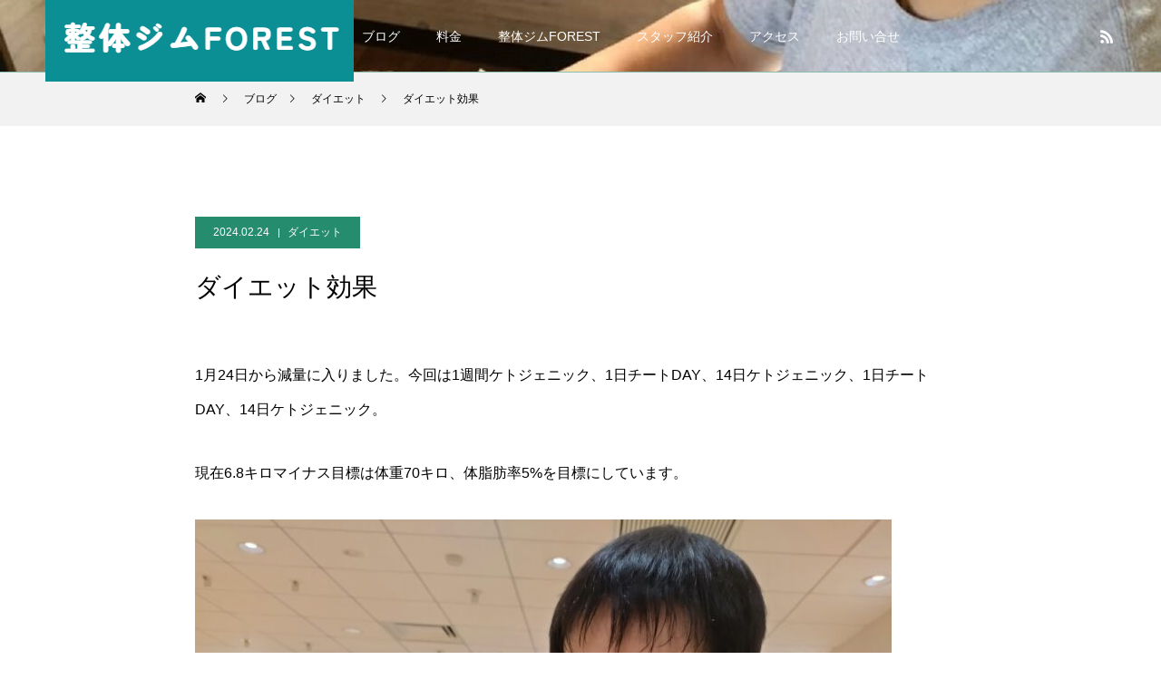

--- FILE ---
content_type: text/html; charset=UTF-8
request_url: http://studioinforest.com/2024/02/24/%E3%83%80%E3%82%A4%E3%82%A8%E3%83%83%E3%83%88%E5%8A%B9%E6%9E%9C/
body_size: 14381
content:
<!DOCTYPE html>
<html class="pc" lang="ja">
<head>
<!-- Global site tag (gtag.js) - Google Analytics -->
<script async src="https://www.googletagmanager.com/gtag/js?id=G-YY1XCK9M88"></script>
<script>
  window.dataLayer = window.dataLayer || [];
  function gtag(){dataLayer.push(arguments);}
  gtag('js', new Date());

  gtag('config', 'G-YY1XCK9M88');
</script>
<meta charset="UTF-8">
<!--[if IE]><meta http-equiv="X-UA-Compatible" content="IE=edge"><![endif]-->
<meta name="viewport" content="width=device-width">
<title>ダイエット効果 | 整体ジムFOREST 精華町の整体とパーソナルトレーニングジム 健康麻雀とFOREST体操</title>
<meta name="description" content="1月24日から減量に入りました。今回は1週間ケトジェニック、1日チートDAY、14日ケトジェニック、1日チートDAY、14日ケトジェニック。現在6.8キロマイナス目標は体重70キロ、体脂肪率5%を目標にしています。">
<link rel="pingback" href="http://studioinforest.com/xmlrpc.php">
<link rel="shortcut icon" href="http://studioinforest.com/wp-content/uploads/2023/02/ロゴF16X16.png">
<meta name='robots' content='max-image-preview:large' />
<link rel='dns-prefetch' href='//webfonts.xserver.jp' />
<link rel="alternate" type="application/rss+xml" title="整体ジムFOREST 精華町の整体とパーソナルトレーニングジム 健康麻雀とFOREST体操 &raquo; フィード" href="http://studioinforest.com/feed/" />
<link rel="alternate" type="application/rss+xml" title="整体ジムFOREST 精華町の整体とパーソナルトレーニングジム 健康麻雀とFOREST体操 &raquo; コメントフィード" href="http://studioinforest.com/comments/feed/" />
<script type="text/javascript">
window._wpemojiSettings = {"baseUrl":"https:\/\/s.w.org\/images\/core\/emoji\/14.0.0\/72x72\/","ext":".png","svgUrl":"https:\/\/s.w.org\/images\/core\/emoji\/14.0.0\/svg\/","svgExt":".svg","source":{"concatemoji":"http:\/\/studioinforest.com\/wp-includes\/js\/wp-emoji-release.min.js?ver=6.2.8"}};
/*! This file is auto-generated */
!function(e,a,t){var n,r,o,i=a.createElement("canvas"),p=i.getContext&&i.getContext("2d");function s(e,t){p.clearRect(0,0,i.width,i.height),p.fillText(e,0,0);e=i.toDataURL();return p.clearRect(0,0,i.width,i.height),p.fillText(t,0,0),e===i.toDataURL()}function c(e){var t=a.createElement("script");t.src=e,t.defer=t.type="text/javascript",a.getElementsByTagName("head")[0].appendChild(t)}for(o=Array("flag","emoji"),t.supports={everything:!0,everythingExceptFlag:!0},r=0;r<o.length;r++)t.supports[o[r]]=function(e){if(p&&p.fillText)switch(p.textBaseline="top",p.font="600 32px Arial",e){case"flag":return s("\ud83c\udff3\ufe0f\u200d\u26a7\ufe0f","\ud83c\udff3\ufe0f\u200b\u26a7\ufe0f")?!1:!s("\ud83c\uddfa\ud83c\uddf3","\ud83c\uddfa\u200b\ud83c\uddf3")&&!s("\ud83c\udff4\udb40\udc67\udb40\udc62\udb40\udc65\udb40\udc6e\udb40\udc67\udb40\udc7f","\ud83c\udff4\u200b\udb40\udc67\u200b\udb40\udc62\u200b\udb40\udc65\u200b\udb40\udc6e\u200b\udb40\udc67\u200b\udb40\udc7f");case"emoji":return!s("\ud83e\udef1\ud83c\udffb\u200d\ud83e\udef2\ud83c\udfff","\ud83e\udef1\ud83c\udffb\u200b\ud83e\udef2\ud83c\udfff")}return!1}(o[r]),t.supports.everything=t.supports.everything&&t.supports[o[r]],"flag"!==o[r]&&(t.supports.everythingExceptFlag=t.supports.everythingExceptFlag&&t.supports[o[r]]);t.supports.everythingExceptFlag=t.supports.everythingExceptFlag&&!t.supports.flag,t.DOMReady=!1,t.readyCallback=function(){t.DOMReady=!0},t.supports.everything||(n=function(){t.readyCallback()},a.addEventListener?(a.addEventListener("DOMContentLoaded",n,!1),e.addEventListener("load",n,!1)):(e.attachEvent("onload",n),a.attachEvent("onreadystatechange",function(){"complete"===a.readyState&&t.readyCallback()})),(e=t.source||{}).concatemoji?c(e.concatemoji):e.wpemoji&&e.twemoji&&(c(e.twemoji),c(e.wpemoji)))}(window,document,window._wpemojiSettings);
</script>
<style type="text/css">
img.wp-smiley,
img.emoji {
	display: inline !important;
	border: none !important;
	box-shadow: none !important;
	height: 1em !important;
	width: 1em !important;
	margin: 0 0.07em !important;
	vertical-align: -0.1em !important;
	background: none !important;
	padding: 0 !important;
}
</style>
	<link rel='stylesheet' id='style-css' href='http://studioinforest.com/wp-content/themes/force_tcd078/style.css?ver=1.1.3' type='text/css' media='all' />
<link rel='stylesheet' id='wp-block-library-css' href='http://studioinforest.com/wp-includes/css/dist/block-library/style.min.css?ver=6.2.8' type='text/css' media='all' />
<link rel='stylesheet' id='classic-theme-styles-css' href='http://studioinforest.com/wp-includes/css/classic-themes.min.css?ver=6.2.8' type='text/css' media='all' />
<style id='global-styles-inline-css' type='text/css'>
body{--wp--preset--color--black: #000000;--wp--preset--color--cyan-bluish-gray: #abb8c3;--wp--preset--color--white: #ffffff;--wp--preset--color--pale-pink: #f78da7;--wp--preset--color--vivid-red: #cf2e2e;--wp--preset--color--luminous-vivid-orange: #ff6900;--wp--preset--color--luminous-vivid-amber: #fcb900;--wp--preset--color--light-green-cyan: #7bdcb5;--wp--preset--color--vivid-green-cyan: #00d084;--wp--preset--color--pale-cyan-blue: #8ed1fc;--wp--preset--color--vivid-cyan-blue: #0693e3;--wp--preset--color--vivid-purple: #9b51e0;--wp--preset--gradient--vivid-cyan-blue-to-vivid-purple: linear-gradient(135deg,rgba(6,147,227,1) 0%,rgb(155,81,224) 100%);--wp--preset--gradient--light-green-cyan-to-vivid-green-cyan: linear-gradient(135deg,rgb(122,220,180) 0%,rgb(0,208,130) 100%);--wp--preset--gradient--luminous-vivid-amber-to-luminous-vivid-orange: linear-gradient(135deg,rgba(252,185,0,1) 0%,rgba(255,105,0,1) 100%);--wp--preset--gradient--luminous-vivid-orange-to-vivid-red: linear-gradient(135deg,rgba(255,105,0,1) 0%,rgb(207,46,46) 100%);--wp--preset--gradient--very-light-gray-to-cyan-bluish-gray: linear-gradient(135deg,rgb(238,238,238) 0%,rgb(169,184,195) 100%);--wp--preset--gradient--cool-to-warm-spectrum: linear-gradient(135deg,rgb(74,234,220) 0%,rgb(151,120,209) 20%,rgb(207,42,186) 40%,rgb(238,44,130) 60%,rgb(251,105,98) 80%,rgb(254,248,76) 100%);--wp--preset--gradient--blush-light-purple: linear-gradient(135deg,rgb(255,206,236) 0%,rgb(152,150,240) 100%);--wp--preset--gradient--blush-bordeaux: linear-gradient(135deg,rgb(254,205,165) 0%,rgb(254,45,45) 50%,rgb(107,0,62) 100%);--wp--preset--gradient--luminous-dusk: linear-gradient(135deg,rgb(255,203,112) 0%,rgb(199,81,192) 50%,rgb(65,88,208) 100%);--wp--preset--gradient--pale-ocean: linear-gradient(135deg,rgb(255,245,203) 0%,rgb(182,227,212) 50%,rgb(51,167,181) 100%);--wp--preset--gradient--electric-grass: linear-gradient(135deg,rgb(202,248,128) 0%,rgb(113,206,126) 100%);--wp--preset--gradient--midnight: linear-gradient(135deg,rgb(2,3,129) 0%,rgb(40,116,252) 100%);--wp--preset--duotone--dark-grayscale: url('#wp-duotone-dark-grayscale');--wp--preset--duotone--grayscale: url('#wp-duotone-grayscale');--wp--preset--duotone--purple-yellow: url('#wp-duotone-purple-yellow');--wp--preset--duotone--blue-red: url('#wp-duotone-blue-red');--wp--preset--duotone--midnight: url('#wp-duotone-midnight');--wp--preset--duotone--magenta-yellow: url('#wp-duotone-magenta-yellow');--wp--preset--duotone--purple-green: url('#wp-duotone-purple-green');--wp--preset--duotone--blue-orange: url('#wp-duotone-blue-orange');--wp--preset--font-size--small: 13px;--wp--preset--font-size--medium: 20px;--wp--preset--font-size--large: 36px;--wp--preset--font-size--x-large: 42px;--wp--preset--spacing--20: 0.44rem;--wp--preset--spacing--30: 0.67rem;--wp--preset--spacing--40: 1rem;--wp--preset--spacing--50: 1.5rem;--wp--preset--spacing--60: 2.25rem;--wp--preset--spacing--70: 3.38rem;--wp--preset--spacing--80: 5.06rem;--wp--preset--shadow--natural: 6px 6px 9px rgba(0, 0, 0, 0.2);--wp--preset--shadow--deep: 12px 12px 50px rgba(0, 0, 0, 0.4);--wp--preset--shadow--sharp: 6px 6px 0px rgba(0, 0, 0, 0.2);--wp--preset--shadow--outlined: 6px 6px 0px -3px rgba(255, 255, 255, 1), 6px 6px rgba(0, 0, 0, 1);--wp--preset--shadow--crisp: 6px 6px 0px rgba(0, 0, 0, 1);}:where(.is-layout-flex){gap: 0.5em;}body .is-layout-flow > .alignleft{float: left;margin-inline-start: 0;margin-inline-end: 2em;}body .is-layout-flow > .alignright{float: right;margin-inline-start: 2em;margin-inline-end: 0;}body .is-layout-flow > .aligncenter{margin-left: auto !important;margin-right: auto !important;}body .is-layout-constrained > .alignleft{float: left;margin-inline-start: 0;margin-inline-end: 2em;}body .is-layout-constrained > .alignright{float: right;margin-inline-start: 2em;margin-inline-end: 0;}body .is-layout-constrained > .aligncenter{margin-left: auto !important;margin-right: auto !important;}body .is-layout-constrained > :where(:not(.alignleft):not(.alignright):not(.alignfull)){max-width: var(--wp--style--global--content-size);margin-left: auto !important;margin-right: auto !important;}body .is-layout-constrained > .alignwide{max-width: var(--wp--style--global--wide-size);}body .is-layout-flex{display: flex;}body .is-layout-flex{flex-wrap: wrap;align-items: center;}body .is-layout-flex > *{margin: 0;}:where(.wp-block-columns.is-layout-flex){gap: 2em;}.has-black-color{color: var(--wp--preset--color--black) !important;}.has-cyan-bluish-gray-color{color: var(--wp--preset--color--cyan-bluish-gray) !important;}.has-white-color{color: var(--wp--preset--color--white) !important;}.has-pale-pink-color{color: var(--wp--preset--color--pale-pink) !important;}.has-vivid-red-color{color: var(--wp--preset--color--vivid-red) !important;}.has-luminous-vivid-orange-color{color: var(--wp--preset--color--luminous-vivid-orange) !important;}.has-luminous-vivid-amber-color{color: var(--wp--preset--color--luminous-vivid-amber) !important;}.has-light-green-cyan-color{color: var(--wp--preset--color--light-green-cyan) !important;}.has-vivid-green-cyan-color{color: var(--wp--preset--color--vivid-green-cyan) !important;}.has-pale-cyan-blue-color{color: var(--wp--preset--color--pale-cyan-blue) !important;}.has-vivid-cyan-blue-color{color: var(--wp--preset--color--vivid-cyan-blue) !important;}.has-vivid-purple-color{color: var(--wp--preset--color--vivid-purple) !important;}.has-black-background-color{background-color: var(--wp--preset--color--black) !important;}.has-cyan-bluish-gray-background-color{background-color: var(--wp--preset--color--cyan-bluish-gray) !important;}.has-white-background-color{background-color: var(--wp--preset--color--white) !important;}.has-pale-pink-background-color{background-color: var(--wp--preset--color--pale-pink) !important;}.has-vivid-red-background-color{background-color: var(--wp--preset--color--vivid-red) !important;}.has-luminous-vivid-orange-background-color{background-color: var(--wp--preset--color--luminous-vivid-orange) !important;}.has-luminous-vivid-amber-background-color{background-color: var(--wp--preset--color--luminous-vivid-amber) !important;}.has-light-green-cyan-background-color{background-color: var(--wp--preset--color--light-green-cyan) !important;}.has-vivid-green-cyan-background-color{background-color: var(--wp--preset--color--vivid-green-cyan) !important;}.has-pale-cyan-blue-background-color{background-color: var(--wp--preset--color--pale-cyan-blue) !important;}.has-vivid-cyan-blue-background-color{background-color: var(--wp--preset--color--vivid-cyan-blue) !important;}.has-vivid-purple-background-color{background-color: var(--wp--preset--color--vivid-purple) !important;}.has-black-border-color{border-color: var(--wp--preset--color--black) !important;}.has-cyan-bluish-gray-border-color{border-color: var(--wp--preset--color--cyan-bluish-gray) !important;}.has-white-border-color{border-color: var(--wp--preset--color--white) !important;}.has-pale-pink-border-color{border-color: var(--wp--preset--color--pale-pink) !important;}.has-vivid-red-border-color{border-color: var(--wp--preset--color--vivid-red) !important;}.has-luminous-vivid-orange-border-color{border-color: var(--wp--preset--color--luminous-vivid-orange) !important;}.has-luminous-vivid-amber-border-color{border-color: var(--wp--preset--color--luminous-vivid-amber) !important;}.has-light-green-cyan-border-color{border-color: var(--wp--preset--color--light-green-cyan) !important;}.has-vivid-green-cyan-border-color{border-color: var(--wp--preset--color--vivid-green-cyan) !important;}.has-pale-cyan-blue-border-color{border-color: var(--wp--preset--color--pale-cyan-blue) !important;}.has-vivid-cyan-blue-border-color{border-color: var(--wp--preset--color--vivid-cyan-blue) !important;}.has-vivid-purple-border-color{border-color: var(--wp--preset--color--vivid-purple) !important;}.has-vivid-cyan-blue-to-vivid-purple-gradient-background{background: var(--wp--preset--gradient--vivid-cyan-blue-to-vivid-purple) !important;}.has-light-green-cyan-to-vivid-green-cyan-gradient-background{background: var(--wp--preset--gradient--light-green-cyan-to-vivid-green-cyan) !important;}.has-luminous-vivid-amber-to-luminous-vivid-orange-gradient-background{background: var(--wp--preset--gradient--luminous-vivid-amber-to-luminous-vivid-orange) !important;}.has-luminous-vivid-orange-to-vivid-red-gradient-background{background: var(--wp--preset--gradient--luminous-vivid-orange-to-vivid-red) !important;}.has-very-light-gray-to-cyan-bluish-gray-gradient-background{background: var(--wp--preset--gradient--very-light-gray-to-cyan-bluish-gray) !important;}.has-cool-to-warm-spectrum-gradient-background{background: var(--wp--preset--gradient--cool-to-warm-spectrum) !important;}.has-blush-light-purple-gradient-background{background: var(--wp--preset--gradient--blush-light-purple) !important;}.has-blush-bordeaux-gradient-background{background: var(--wp--preset--gradient--blush-bordeaux) !important;}.has-luminous-dusk-gradient-background{background: var(--wp--preset--gradient--luminous-dusk) !important;}.has-pale-ocean-gradient-background{background: var(--wp--preset--gradient--pale-ocean) !important;}.has-electric-grass-gradient-background{background: var(--wp--preset--gradient--electric-grass) !important;}.has-midnight-gradient-background{background: var(--wp--preset--gradient--midnight) !important;}.has-small-font-size{font-size: var(--wp--preset--font-size--small) !important;}.has-medium-font-size{font-size: var(--wp--preset--font-size--medium) !important;}.has-large-font-size{font-size: var(--wp--preset--font-size--large) !important;}.has-x-large-font-size{font-size: var(--wp--preset--font-size--x-large) !important;}
.wp-block-navigation a:where(:not(.wp-element-button)){color: inherit;}
:where(.wp-block-columns.is-layout-flex){gap: 2em;}
.wp-block-pullquote{font-size: 1.5em;line-height: 1.6;}
</style>
<link rel='stylesheet' id='contact-form-7-css' href='http://studioinforest.com/wp-content/plugins/contact-form-7/includes/css/styles.css?ver=5.4.2' type='text/css' media='all' />
<script type='text/javascript' src='http://studioinforest.com/wp-includes/js/jquery/jquery.min.js?ver=3.6.4' id='jquery-core-js'></script>
<script type='text/javascript' src='http://studioinforest.com/wp-includes/js/jquery/jquery-migrate.min.js?ver=3.4.0' id='jquery-migrate-js'></script>
<script type='text/javascript' src='//webfonts.xserver.jp/js/xserver.js?ver=1.2.4' id='typesquare_std-js'></script>
<script type='text/javascript' src='http://studioinforest.com/wp-content/themes/force_tcd078/js/jquery.cookie.js?ver=1.1.3' id='force-cookie-js'></script>
<link rel="https://api.w.org/" href="http://studioinforest.com/wp-json/" /><link rel="alternate" type="application/json" href="http://studioinforest.com/wp-json/wp/v2/posts/2881" /><link rel="canonical" href="http://studioinforest.com/2024/02/24/%e3%83%80%e3%82%a4%e3%82%a8%e3%83%83%e3%83%88%e5%8a%b9%e6%9e%9c/" />
<link rel='shortlink' href='http://studioinforest.com/?p=2881' />
<link rel="alternate" type="application/json+oembed" href="http://studioinforest.com/wp-json/oembed/1.0/embed?url=http%3A%2F%2Fstudioinforest.com%2F2024%2F02%2F24%2F%25e3%2583%2580%25e3%2582%25a4%25e3%2582%25a8%25e3%2583%2583%25e3%2583%2588%25e5%258a%25b9%25e6%259e%259c%2F" />
<link rel="alternate" type="text/xml+oembed" href="http://studioinforest.com/wp-json/oembed/1.0/embed?url=http%3A%2F%2Fstudioinforest.com%2F2024%2F02%2F24%2F%25e3%2583%2580%25e3%2582%25a4%25e3%2582%25a8%25e3%2583%2583%25e3%2583%2588%25e5%258a%25b9%25e6%259e%259c%2F&#038;format=xml" />

<link rel="stylesheet" href="http://studioinforest.com/wp-content/themes/force_tcd078/css/design-plus.css?ver=1.1.3">
<link rel="stylesheet" href="http://studioinforest.com/wp-content/themes/force_tcd078/css/sns-botton.css?ver=1.1.3">
<link rel="stylesheet" media="screen and (max-width:1001px)" href="http://studioinforest.com/wp-content/themes/force_tcd078/css/responsive.css?ver=1.1.3">
<link rel="stylesheet" media="screen and (max-width:1001px)" href="http://studioinforest.com/wp-content/themes/force_tcd078/css/footer-bar.css?ver=1.1.3">

<script src="http://studioinforest.com/wp-content/themes/force_tcd078/js/jquery.easing.1.3.js?ver=1.1.3"></script>
<script src="http://studioinforest.com/wp-content/themes/force_tcd078/js/jscript.js?ver=1.1.3"></script>
<script src="http://studioinforest.com/wp-content/themes/force_tcd078/js/comment.js?ver=1.1.3"></script>

<link rel="stylesheet" href="http://studioinforest.com/wp-content/themes/force_tcd078/js/simplebar.css?ver=1.1.3">
<script src="http://studioinforest.com/wp-content/themes/force_tcd078/js/simplebar.min.js?ver=1.1.3"></script>


<script src="http://studioinforest.com/wp-content/themes/force_tcd078/js/header_fix.js?ver=1.1.3"></script>
<script src="http://studioinforest.com/wp-content/themes/force_tcd078/js/header_fix_mobile.js?ver=1.1.3"></script>

<style type="text/css">

body, input, textarea { font-family: Arial, "ヒラギノ角ゴ ProN W3", "Hiragino Kaku Gothic ProN", "メイリオ", Meiryo, sans-serif; }

.rich_font, .p-vertical { font-family: Arial, "ヒラギノ角ゴ ProN W3", "Hiragino Kaku Gothic ProN", "メイリオ", Meiryo, sans-serif; }

.rich_font_type1 { font-family: Arial, "ヒラギノ角ゴ ProN W3", "Hiragino Kaku Gothic ProN", "メイリオ", Meiryo, sans-serif; }
.rich_font_type2 { font-family: "Hiragino Sans", "ヒラギノ角ゴ ProN", "Hiragino Kaku Gothic ProN", "游ゴシック", YuGothic, "メイリオ", Meiryo, sans-serif; font-weight:500; }
.rich_font_type3 { font-family: "Times New Roman" , "游明朝" , "Yu Mincho" , "游明朝体" , "YuMincho" , "ヒラギノ明朝 Pro W3" , "Hiragino Mincho Pro" , "HiraMinProN-W3" , "HGS明朝E" , "ＭＳ Ｐ明朝" , "MS PMincho" , serif; font-weight:500; }

.post_content, #next_prev_post { font-family: Arial, "ヒラギノ角ゴ ProN W3", "Hiragino Kaku Gothic ProN", "メイリオ", Meiryo, sans-serif; }

.blog_meta { color:#ffffff !important; background:#258c6d !important; }
.blog_meta a { color:#ffffff; }
.blog_meta li:last-child:before { background:#ffffff; }
.news_meta { color:#ffffff !important; background:#258c6d !important; }
.news_meta a { color:#ffffff; }
.news_meta li:last-child:before { background:#ffffff; }

#header { border-bottom:1px solid rgba(37,140,109,0.5); }
#header.active, .pc .header_fix #header { background:#258c6d; border-color:rgba(255,255,255,0) !important; }
body.no_menu #header.active { background:none !important; border-bottom:1px solid rgba(37,140,109,0.5) !important; }
.mobile #header, .mobie #header.active, .mobile .header_fix #header { background:#258c6d; border:none; }
.mobile #header_logo .logo a, #menu_button:before { color:#ffffff; }
.mobile #header_logo .logo a:hover, #menu_button:hover:before { color:#6b8c75; }

#global_menu > ul > li > a, #header_social_link li a, #header_logo .logo a { color:#ffffff; }
#global_menu > ul > li > a:hover, #header_social_link li a:hover:before, #global_menu > ul > li.megamenu_parent.active_button > a, #header_logo .logo a:hover, #global_menu > ul > li.active > a { color:#ffffff; }
#global_menu ul ul a { color:#FFFFFF; background:#6b8c75; }
#global_menu ul ul a:hover { background:#6b8c75; }
#global_menu ul ul li.menu-item-has-children > a:before { color:#FFFFFF; }
#drawer_menu { background:#008c62; }
#mobile_menu a { color:#ffffff; background:#008c62; border-bottom:1px solid #008c62; }
#mobile_menu li li a { color:#ffffff; background:#6b8c75; }
#mobile_menu a:hover, #drawer_menu .close_button:hover, #mobile_menu .child_menu_button:hover { color:#ffffff; background:#6b8c75; }
#mobile_menu li li a:hover { color:#ffffff; }

.megamenu_gallery_category_list { background:#6b8c75; }
.megamenu_gallery_category_list .title { font-size:20px; }
.megamenu_gallery_category_list .item a:before {
  background: -moz-linear-gradient(left,  rgba(255,255,255,0.5) 0%, rgba(0,0,0,0) 100%);
  background: -webkit-linear-gradient(left,  rgba(255,255,255,0.5) 0%,rgba(0,0,0,0) 100%);
  background: linear-gradient(to right,  rgba(255,255,255,0.5) 0%,rgba(0,0,0,0) 100%);
}
.megamenu_blog_list { background:#6b8c75; }
.megamenu_blog_list .item .title { font-size:14px; }

#bread_crumb { background:#f2f2f2; }

#return_top a:before { color:#ffffff; }
#return_top a { background:#008c62; }
#return_top a:hover { background:#6b8c75; }
#footer_banner .title { font-size:16px; color:#ffffff; }
@media screen and (max-width:750px) {
  #footer_banner .title { font-size:14px; }
}

#post_title_area .title { font-size:28px; color:#ffffff; }
#post_title_area:before {
  background: -moz-linear-gradient(top,  rgba(255,255,255,0.3) 0%, rgba(0,0,0,0) 100%);
  background: -webkit-linear-gradient(top,  rgba(255,255,255,0.3) 0%,rgba(0,0,0,0) 100%);
  background: linear-gradient(to bottom,  rgba(255,255,255,0.3) 0%,rgba(0,0,0,0) 100%);
}
#article .post_content { font-size:16px; }
#recent_post .headline { font-size:18px; }
#single_tab_post_list_header { font-size:16px; }
@media screen and (max-width:750px) {
  #post_title_area .title { font-size:20px; }
  #article .post_content { font-size:14px; }
  #recent_post .headline { font-size:16px; }
  #single_tab_post_list_header { font-size:14px; }
}

.author_profile a.avatar img, .animate_image img, .animate_background .image, #recipe_archive .blur_image {
  width:100%; height:auto;
  -webkit-transition: transform  0.75s ease;
  transition: transform  0.75s ease;
}
.author_profile a.avatar:hover img, .animate_image:hover img, .animate_background:hover .image, #recipe_archive a:hover .blur_image {
  -webkit-transform: scale(1.2);
  transform: scale(1.2);
}




a { color:#000; }

#comment_headline, .tcd_category_list a:hover, .tcd_category_list .child_menu_button:hover, #post_title_area .post_meta a:hover,
.cardlink_title a:hover, #recent_post .item a:hover, .comment a:hover, .comment_form_wrapper a:hover, .author_profile a:hover, .author_profile .author_link li a:hover:before, #post_meta_bottom a:hover,
#searchform .submit_button:hover:before, .styled_post_list1 a:hover .title_area, .styled_post_list1 a:hover .date, .p-dropdown__title:hover:after, .p-dropdown__list li a:hover, #menu_button:hover:before,
  { color: #258c6d; }

#submit_comment:hover, #cancel_comment_reply a:hover, #wp-calendar #prev a:hover, #wp-calendar #next a:hover, #wp-calendar td a:hover, #p_readmore .button:hover, .page_navi a:hover, #post_pagination p, #post_pagination a:hover, .c-pw__btn:hover, #post_pagination a:hover,
.member_list_slider .slick-dots button:hover::before, .member_list_slider .slick-dots .slick-active button::before, #comment_tab li.active a, #comment_tab li.active a:hover
  { background-color: #258c6d; }

#comment_textarea textarea:focus, .c-pw__box-input:focus, .page_navi a:hover, #post_pagination p, #post_pagination a:hover
  { border-color: #258c6d; }

a:hover, #header_logo a:hover, .megamenu_blog_list a:hover .title, .megamenu_blog_list .slider_arrow:hover:before, .index_post_list1 .slider_arrow:hover:before, #header_carousel .post_meta li a:hover,
#footer a:hover, #footer_social_link li a:hover:before, #bread_crumb a:hover, #bread_crumb li.home a:hover:after, #next_prev_post a:hover, #next_prev_post a:hover:before, .post_list1 .post_meta li a:hover, .index_post_list1 .carousel_arrow:hover:before, .post_list2 .post_meta li a:hover,
#recent_post .carousel_arrow:hover:before, #single_tab_post_list .carousel_arrow:hover:before, #single_tab_post_list_header li:hover, #single_author_title_area .author_link li a:hover:before, .megamenu_blog_list .carousel_arrow:hover:before,
#member_single .user_video_area a:hover:before, #single_gallery_list .item.video:hover:after, .single_copy_title_url_btn:hover, .p-dropdown__list li a:hover, .p-dropdown__title:hover
  { color: #6b8c75; }
.post_content a { color:#d86931; }
.post_content a:hover { color:#d8a084; }


.styled_h2 {
  font-size:22px !important; text-align:left; color:#000000;   border-top:1px solid #222222;
  border-bottom:1px solid #222222;
  border-left:0px solid #222222;
  border-right:0px solid #222222;
  padding:30px 0px 30px 0px !important;
  margin:0px 0px 30px !important;
}
.styled_h3 {
  font-size:20px !important; text-align:left; color:#000000;   border-top:2px solid #222222;
  border-bottom:1px solid #dddddd;
  border-left:0px solid #dddddd;
  border-right:0px solid #dddddd;
  padding:30px 0px 30px 20px !important;
  margin:0px 0px 30px !important;
}
.styled_h4 {
  font-size:18px !important; text-align:left; color:#000000;   border-top:0px solid #dddddd;
  border-bottom:0px solid #dddddd;
  border-left:2px solid #222222;
  border-right:0px solid #dddddd;
  padding:10px 0px 10px 15px !important;
  margin:0px 0px 30px !important;
}
.styled_h5 {
  font-size:16px !important; text-align:left; color:#000000;   border-top:0px solid #dddddd;
  border-bottom:0px solid #dddddd;
  border-left:0px solid #dddddd;
  border-right:0px solid #dddddd;
  padding:15px 15px 15px 15px !important;
  margin:0px 0px 30px !important;
}
.q_custom_button1 { background: #258c6d; color: #ffffff !important; border-color: #258c6d !important; }
.q_custom_button1:hover, .q_custom_button1:focus { background: #258c6d; color: #ffffff !important; border-color: #258c6d !important; }
.q_custom_button2 { background: #6b8c75; color: #ffffff !important; border-color: #6b8c75 !important; }
.q_custom_button2:hover, .q_custom_button2:focus { background: #6b8c75; color: #ffffff !important; border-color: #6b8c75 !important; }
.q_custom_button3 { background: #535353; color: #ffffff !important; border-color: #535353 !important; }
.q_custom_button3:hover, .q_custom_button3:focus { background: #7d7d7d; color: #ffffff !important; border-color: #7d7d7d !important; }
.speech_balloon_left1 .speach_balloon_text { background-color: #ffdfdf; border-color: #ffdfdf; color: #000000 }
.speech_balloon_left1 .speach_balloon_text::before { border-right-color: #ffdfdf }
.speech_balloon_left1 .speach_balloon_text::after { border-right-color: #ffdfdf }
.speech_balloon_left2 .speach_balloon_text { background-color: #ffffff; border-color: #ff5353; color: #000000 }
.speech_balloon_left2 .speach_balloon_text::before { border-right-color: #ff5353 }
.speech_balloon_left2 .speach_balloon_text::after { border-right-color: #ffffff }
.speech_balloon_right1 .speach_balloon_text { background-color: #ccf4ff; border-color: #ccf4ff; color: #000000 }
.speech_balloon_right1 .speach_balloon_text::before { border-left-color: #ccf4ff }
.speech_balloon_right1 .speach_balloon_text::after { border-left-color: #ccf4ff }
.speech_balloon_right2 .speach_balloon_text { background-color: #ffffff; border-color: #0789b5; color: #000000 }
.speech_balloon_right2 .speach_balloon_text::before { border-left-color: #0789b5 }
.speech_balloon_right2 .speach_balloon_text::after { border-left-color: #ffffff }

</style>

<script type="text/javascript">
jQuery(document).ready(function($){

  $('.megamenu_blog_slider').slick({
    infinite: true,
    dots: false,
    arrows: false,
    slidesToShow: 5,
    slidesToScroll: 1,
    swipeToSlide: true,
    touchThreshold: 20,
    adaptiveHeight: false,
    pauseOnHover: true,
    autoplay: false,
    fade: false,
    easing: 'easeOutExpo',
    speed: 700,
    autoplaySpeed: 5000
  });
  $('.megamenu_blog_list_inner .prev_item').on('click', function() {
    $('.megamenu_blog_slider').slick('slickPrev');
  });
  $('.megamenu_blog_list_inner .next_item').on('click', function() {
    $('.megamenu_blog_slider').slick('slickNext');
  });

});
</script>
<script type="text/javascript">
jQuery(document).ready(function($){

    $('#recent_post .post_list').slick({
    infinite: true,
    dots: false,
    arrows: false,
    slidesToShow: 4,
    slidesToScroll: 1,
    swipeToSlide: true,
    touchThreshold: 20,
    adaptiveHeight: false,
    pauseOnHover: true,
    autoplay: true,
    fade: false,
    easing: 'easeOutExpo',
    speed: 700,
    autoplaySpeed: 5000,
    responsive: [
      {
        breakpoint: 1001,
        settings: { slidesToShow: 3 }
      },
      {
        breakpoint: 650,
        settings: { slidesToShow: 2 }
      }
    ]
  });
  $('#recent_post .prev_item').on('click', function() {
    $('#recent_post .post_list').slick('slickPrev');
  });
  $('#recent_post .next_item').on('click', function() {
    $('#recent_post .post_list').slick('slickNext');
  });
  
  $('#single_tab_post_list_header li:first-child').addClass('active');
  $('#single_tab_post_list .post_list_wrap:first').addClass('active');

    $('#related_post .post_list').slick({
    infinite: true,
    dots: false,
    arrows: false,
    slidesToShow: 4,
    slidesToScroll: 1,
    swipeToSlide: true,
    touchThreshold: 20,
    adaptiveHeight: false,
    pauseOnHover: true,
    autoplay: true,
    fade: false,
    easing: 'easeOutExpo',
    speed: 700,
    autoplaySpeed: 5000,
    responsive: [
      {
        breakpoint: 1001,
        settings: { slidesToShow: 3 }
      },
      {
        breakpoint: 650,
        settings: { slidesToShow: 2 }
      }
    ]
  });
  $('#related_post .prev_item').on('click', function() {
    $('#related_post .post_list').slick('slickPrev');
  });
  $('#related_post .next_item').on('click', function() {
    $('#related_post .post_list').slick('slickNext');
  });
  $('#related_post_list_header').on('click', function() {
    $('#single_tab_post_list_header li').removeClass('active');
    $(this).addClass('active');
    $('#single_tab_post_list .post_list_wrap').hide();
    $('#related_post').fadeIn(700);
    $('#related_post .post_list').slick('setPosition');
    return false;
  });
  
    $('#recommend_post .post_list').slick({
    infinite: true,
    dots: false,
    arrows: false,
    slidesToShow: 4,
    slidesToScroll: 1,
    swipeToSlide: true,
    touchThreshold: 20,
    adaptiveHeight: false,
    pauseOnHover: true,
    autoplay: true,
    fade: false,
    easing: 'easeOutExpo',
    speed: 700,
    autoplaySpeed: 5000,
    responsive: [
      {
        breakpoint: 1001,
        settings: { slidesToShow: 3 }
      },
      {
        breakpoint: 650,
        settings: { slidesToShow: 2 }
      }
    ]
  });
  $('#recommend_post .prev_item').on('click', function() {
    $('#recommend_post .post_list').slick('slickPrev');
  });
  $('#recommend_post .next_item').on('click', function() {
    $('#recommend_post .post_list').slick('slickNext');
  });
  $('#recommend_post_list_header').on('click', function() {
    $('#single_tab_post_list_header li').removeClass('active');
    $(this).addClass('active');
    $('#single_tab_post_list .post_list_wrap').hide();
    $('#recommend_post').fadeIn(700);
    $('#recommend_post .post_list').slick('setPosition');
    return false;
  });
  
    $('#featured_post .post_list').slick({
    infinite: true,
    dots: false,
    arrows: false,
    slidesToShow: 4,
    slidesToScroll: 1,
    swipeToSlide: true,
    touchThreshold: 20,
    adaptiveHeight: false,
    pauseOnHover: true,
    autoplay: true,
    fade: false,
    easing: 'easeOutExpo',
    speed: 700,
    autoplaySpeed: 5000,
    responsive: [
      {
        breakpoint: 1001,
        settings: { slidesToShow: 3 }
      },
      {
        breakpoint: 650,
        settings: { slidesToShow: 2 }
      }
    ]
  });
  $('#featured_post .prev_item').on('click', function() {
    $('#featured_post .post_list').slick('slickPrev');
  });
  $('#featured_post .next_item').on('click', function() {
    $('#featured_post .post_list').slick('slickNext');
  });
  $('#featured_post_list_header').on('click', function() {
    $('#single_tab_post_list_header li').removeClass('active');
    $(this).addClass('active');
    $('#single_tab_post_list .post_list_wrap').hide();
    $('#featured_post').fadeIn(700);
    $('#featured_post .post_list').slick('setPosition');
    return false;
  });
  
});
</script>
<script type='text/javascript'>
<!-- Global site tag (gtag.js) - Google Analytics -->
<script async src="https://www.googletagmanager.com/gtag/js?id=G-YY1XCK9M88"></script>
<script>
  window.dataLayer = window.dataLayer || [];
  function gtag(){dataLayer.push(arguments);}
  gtag('js', new Date());

  gtag('config', 'G-YY1XCK9M88');
</script>
</script>
<style>
.p-cta--1 .button { background: #004c66; }
.p-cta--1 .button:hover { background: #444444; }
.p-cta--2 .button { background: #004c66; }
.p-cta--2 .button:hover { background: #444444; }
.p-cta--3 .button { background: #004c66; }
.p-cta--3 .button:hover { background: #444444; }
</style>
<style type="text/css">
.p-footer-cta--1 .p-footer-cta__catch { color: #ffffff; }
.p-footer-cta--1 .p-footer-cta__desc { color: #999999; }
.p-footer-cta--1 .p-footer-cta__inner { background: rgba( 0, 0, 0, 1); }
.p-footer-cta--1 .p-footer-cta__btn { color:#ffffff; background: #004c66; }
.p-footer-cta--1 .p-footer-cta__btn:hover { color:#ffffff; background: #444444; }
.p-footer-cta--2 .p-footer-cta__catch { color: #ffffff; }
.p-footer-cta--2 .p-footer-cta__desc { color: #999999; }
.p-footer-cta--2 .p-footer-cta__inner { background: rgba( 0, 0, 0, 1); }
.p-footer-cta--2 .p-footer-cta__btn { color:#ffffff; background: #004c66; }
.p-footer-cta--2 .p-footer-cta__btn:hover { color:#ffffff; background: #444444; }
.p-footer-cta--3 .p-footer-cta__catch { color: #ffffff; }
.p-footer-cta--3 .p-footer-cta__desc { color: #999999; }
.p-footer-cta--3 .p-footer-cta__inner { background: rgba( 0, 0, 0, 1); }
.p-footer-cta--3 .p-footer-cta__btn { color:#ffffff; background: #004c66; }
.p-footer-cta--3 .p-footer-cta__btn:hover { color:#ffffff; background: #444444; }
</style>

</head>
<body id="body" class="post-template-default single single-post postid-2881 single-format-standard use_header_fix use_mobile_header_fix">


<div id="container">

 <header id="header">

  <div id="header_logo">
   
<h2 class="logo">
 <a href="http://studioinforest.com/" title="整体ジムFOREST 精華町の整体とパーソナルトレーニングジム 健康麻雀とFOREST体操">
    <img class="pc_logo_image type1" src="http://studioinforest.com/wp-content/uploads/2023/02/整体ジムFORESTロゴ340X100.png?1769568181" alt="整体ジムFOREST 精華町の整体とパーソナルトレーニングジム 健康麻雀とFOREST体操" title="整体ジムFOREST 精華町の整体とパーソナルトレーニングジム 健康麻雀とFOREST体操" width="340" height="100" />
      <img class="mobile_logo_image" src="http://studioinforest.com/wp-content/uploads/2023/02/整体ジムFORESTロゴ340X50.png?1769568181" alt="整体ジムFOREST 精華町の整体とパーソナルトレーニングジム 健康麻雀とFOREST体操" title="整体ジムFOREST 精華町の整体とパーソナルトレーニングジム 健康麻雀とFOREST体操" width="340" height="50" />
   </a>
</h2>

  </div>

    <a href="#" id="menu_button"><span>メニュー</span></a>
  <nav id="global_menu">
   <ul id="menu-%e3%83%a1%e3%82%a4%e3%83%b3%e3%83%a1%e3%83%8b%e3%83%a5%e3%83%bc" class="menu"><li id="menu-item-79" class="menu-item menu-item-type-post_type menu-item-object-page menu-item-79"><a href="http://studioinforest.com/%e3%83%91%e3%83%bc%e3%82%bd%e3%83%8a%e3%83%ab%e3%82%b1%e3%82%a2%e3%82%bb%e3%83%83%e3%82%b7%e3%83%a7%e3%83%b3/">パーソナル</a></li>
<li id="menu-item-81" class="menu-item menu-item-type-post_type menu-item-object-page current_page_parent menu-item-81"><a href="http://studioinforest.com/%e3%83%96%e3%83%ad%e3%82%b0%e3%83%9a%e3%83%bc%e3%82%b8/" class="megamenu_button" data-megamenu="js-megamenu81">ブログ</a></li>
<li id="menu-item-400" class="menu-item menu-item-type-post_type menu-item-object-page menu-item-400"><a href="http://studioinforest.com/%e6%96%99%e9%87%91/">料金</a></li>
<li id="menu-item-74" class="menu-item menu-item-type-post_type menu-item-object-page menu-item-74"><a href="http://studioinforest.com/%e3%82%b9%e3%82%bf%e3%82%b8%e3%82%aaforest/">整体ジムFOREST</a></li>
<li id="menu-item-76" class="menu-item menu-item-type-post_type menu-item-object-page menu-item-76"><a href="http://studioinforest.com/%e3%82%b9%e3%82%bf%e3%82%b8%e3%82%aa%e4%bb%a3%e8%a1%a8/">スタッフ紹介</a></li>
<li id="menu-item-75" class="menu-item menu-item-type-post_type menu-item-object-page menu-item-75"><a href="http://studioinforest.com/%e3%82%a2%e3%82%af%e3%82%bb%e3%82%b9/">アクセス</a></li>
<li id="menu-item-78" class="menu-item menu-item-type-post_type menu-item-object-page menu-item-78"><a href="http://studioinforest.com/%e3%81%8a%e5%95%8f%e3%81%84%e5%90%88%e3%81%9b/">お問い合せ</a></li>
</ul>  </nav>
  
      <ul id="header_social_link" class="clearfix">
                     <li class="rss"><a href="http://studioinforest.com/feed/" rel="nofollow" target="_blank" title="RSS"><span>RSS</span></a></li>  </ul>
  
  <div class="megamenu_blog_list" id="js-megamenu81">
 <div class="megamenu_blog_list_inner clearfix">

    <div class="megamenu_blog_slider">
      <article class="item">
    <a class="clearfix animate_background" href="http://studioinforest.com/2026/01/03/%e6%96%b0%e5%b9%b4%e6%98%8e%e3%81%91%e3%81%be%e3%81%97%e3%81%a6%e3%81%8a%e3%82%81%e3%81%a7%e3%81%a8%e3%81%86%e3%81%94%e3%81%96%e3%81%84%e3%81%be%e3%81%99-2/">
     <div class="image_wrap">
      <div class="image" style="background:url(http://studioinforest.com/wp-content/uploads/2020/08/STUDIOFOREST_TOP2_750_800.jpg) no-repeat center center; background-size:cover;"></div>
     </div>
     <div class="title_area">
      <p class="title"><span>新年明けましておめでとうございます</span></p>
     </div>
    </a>
   </article>
      <article class="item">
    <a class="clearfix animate_background" href="http://studioinforest.com/2025/07/27/%e7%b2%be%e8%8f%af%e7%94%ba%e3%83%9e%e3%83%ab%e3%82%b7%e3%82%a7/">
     <div class="image_wrap">
      <div class="image" style="background:url(http://studioinforest.com/wp-content/uploads/2025/07/1000025660-250x250.jpg) no-repeat center center; background-size:cover;"></div>
     </div>
     <div class="title_area">
      <p class="title"><span>精華町マルシェ</span></p>
     </div>
    </a>
   </article>
      <article class="item">
    <a class="clearfix animate_background" href="http://studioinforest.com/2025/07/18/%e3%83%91%e3%83%bc%e3%82%bd%e3%83%8a%e3%83%ab%e3%80%81%e5%b0%91%e6%95%b0%e9%81%8b%e5%8b%95%e6%95%99%e5%ae%a4/">
     <div class="image_wrap">
      <div class="image" style="background:url(http://studioinforest.com/wp-content/uploads/2025/07/STUDIO-FORESTリッチメニュー_健康教室_20250705-250x250.png) no-repeat center center; background-size:cover;"></div>
     </div>
     <div class="title_area">
      <p class="title"><span>パーソナル、少数運動教室</span></p>
     </div>
    </a>
   </article>
      <article class="item">
    <a class="clearfix animate_background" href="http://studioinforest.com/2025/07/17/%e8%ba%ab%e4%bd%93%e3%81%ae%e7%97%9b%e3%81%bf%e6%94%b9%e5%96%84/">
     <div class="image_wrap">
      <div class="image" style="background:url(http://studioinforest.com/wp-content/uploads/2025/07/1000001057-250x250.jpg) no-repeat center center; background-size:cover;"></div>
     </div>
     <div class="title_area">
      <p class="title"><span>身体の痛み改善</span></p>
     </div>
    </a>
   </article>
      <article class="item">
    <a class="clearfix animate_background" href="http://studioinforest.com/2025/07/05/%e5%81%a5%e5%ba%b7%e9%ba%bb%e9%9b%80%e6%95%99%e5%ae%a4/">
     <div class="image_wrap">
      <div class="image" style="background:url(http://studioinforest.com/wp-content/uploads/2025/07/1000022469-250x250.jpg) no-repeat center center; background-size:cover;"></div>
     </div>
     <div class="title_area">
      <p class="title"><span>健康麻雀教室</span></p>
     </div>
    </a>
   </article>
      <article class="item">
    <a class="clearfix animate_background" href="http://studioinforest.com/2025/05/02/%e5%81%a5%e5%ba%b7%e6%95%99%e5%ae%a4/">
     <div class="image_wrap">
      <div class="image" style="background:url(http://studioinforest.com/wp-content/uploads/2024/03/1000013387-250x250.jpg) no-repeat center center; background-size:cover;"></div>
     </div>
     <div class="title_area">
      <p class="title"><span>健康教室</span></p>
     </div>
    </a>
   </article>
      <article class="item">
    <a class="clearfix animate_background" href="http://studioinforest.com/2025/04/24/forest%e5%81%a5%e5%ba%b7%e4%bd%93%e6%93%8d/">
     <div class="image_wrap">
      <div class="image" style="background:url(http://studioinforest.com/wp-content/uploads/2025/04/1000021530-250x250.jpg) no-repeat center center; background-size:cover;"></div>
     </div>
     <div class="title_area">
      <p class="title"><span>FOREST健康体操</span></p>
     </div>
    </a>
   </article>
      <article class="item">
    <a class="clearfix animate_background" href="http://studioinforest.com/2025/04/15/%e3%83%94%e3%83%a9%e3%83%86%e3%82%a3%e3%82%b9/">
     <div class="image_wrap">
      <div class="image" style="background:url(http://studioinforest.com/wp-content/uploads/2025/04/20250414_104505-250x250.jpg) no-repeat center center; background-size:cover;"></div>
     </div>
     <div class="title_area">
      <p class="title"><span>ピラティス</span></p>
     </div>
    </a>
   </article>
      <article class="item">
    <a class="clearfix animate_background" href="http://studioinforest.com/2025/04/14/%e8%82%a9%e3%81%93%e3%82%8a%e6%94%b9%e5%96%84-6/">
     <div class="image_wrap">
      <div class="image" style="background:url(http://studioinforest.com/wp-content/uploads/2025/04/DSC_7959-250x250.jpg) no-repeat center center; background-size:cover;"></div>
     </div>
     <div class="title_area">
      <p class="title"><span>肩こり改善</span></p>
     </div>
    </a>
   </article>
      <article class="item">
    <a class="clearfix animate_background" href="http://studioinforest.com/2025/04/09/%e5%81%a5%e5%ba%b7%e9%ba%bb%e9%9b%80%e3%81%a8%e3%81%af/">
     <div class="image_wrap">
      <div class="image" style="background:url(http://studioinforest.com/wp-content/uploads/2024/07/1-250x250.png) no-repeat center center; background-size:cover;"></div>
     </div>
     <div class="title_area">
      <p class="title"><span>健康麻雀とは</span></p>
     </div>
    </a>
   </article>
     </div><!-- END .post_list -->
  
    <div class="carousel_arrow next_item"></div>
  <div class="carousel_arrow prev_item"></div>
  
 </div>
</div>

 </header>

 
<div id="page_header"  style="background:url(http://studioinforest.com/wp-content/uploads/2020/08/STUDIOFOREST_TOP2_1450_500.jpg) no-repeat center top; background-size:cover;">
 </div>
<div id="bread_crumb">

<ul class="clearfix" itemscope itemtype="http://schema.org/BreadcrumbList">
 <li itemprop="itemListElement" itemscope itemtype="http://schema.org/ListItem" class="home"><a itemprop="item" href="http://studioinforest.com/"><span itemprop="name">ホーム</span></a><meta itemprop="position" content="1"></li>
 <li itemprop="itemListElement" itemscope itemtype="http://schema.org/ListItem"><a itemprop="item" href="http://studioinforest.com/%e3%83%96%e3%83%ad%e3%82%b0%e3%83%9a%e3%83%bc%e3%82%b8/"><span itemprop="name">ブログ</span></a><meta itemprop="position" content="2"></li>
  <li class="category" itemprop="itemListElement" itemscope itemtype="http://schema.org/ListItem">
    <a itemprop="item" href="http://studioinforest.com/category/%e3%83%80%e3%82%a4%e3%82%a8%e3%83%83%e3%83%88/"><span itemprop="name">ダイエット</span></a>
    <meta itemprop="position" content="3">
 </li>
  <li class="last" itemprop="itemListElement" itemscope itemtype="http://schema.org/ListItem"><span itemprop="name">ダイエット効果</span><meta itemprop="position" content="4"></li>
</ul>

</div>

<div id="main_contents" class="clearfix">

  
  <article id="article">

   
      <div id="post_title_area" class="no_image">
        <ul class="post_meta blog_meta clearfix">
     <li class="date"><time class="entry-date updated" datetime="2024-02-24T19:31:42+09:00">2024.02.24</time></li>     <li class="category"><a href="http://studioinforest.com/category/%e3%83%80%e3%82%a4%e3%82%a8%e3%83%83%e3%83%88/" rel="category tag">ダイエット</a></li>    </ul>
        <h1 class="title rich_font_type1 entry-title">ダイエット効果</h1>
       </div>

   
   
   
   
      <div class="post_content clearfix">
    
<p>1月24日から減量に入りました。今回は1週間ケトジェニック、1日チートDAY、14日ケトジェニック、1日チートDAY、14日ケトジェニック。</p>



<p>現在6.8キロマイナス目標は体重70キロ、体脂肪率5%を目標にしています。</p>



<figure class="wp-block-image size-large"><img decoding="async" width="768" height="1024" src="http://studioinforest.com/wp-content/uploads/2024/02/20240223_185929-768x1024.jpg" alt="" class="wp-image-2882" srcset="http://studioinforest.com/wp-content/uploads/2024/02/20240223_185929-768x1024.jpg 768w, http://studioinforest.com/wp-content/uploads/2024/02/20240223_185929-225x300.jpg 225w, http://studioinforest.com/wp-content/uploads/2024/02/20240223_185929-1152x1536.jpg 1152w, http://studioinforest.com/wp-content/uploads/2024/02/20240223_185929-1536x2048.jpg 1536w, http://studioinforest.com/wp-content/uploads/2024/02/20240223_185929-scaled.jpg 1920w" sizes="(max-width: 768px) 100vw, 768px" /></figure>



<p>食事制限入れながら、筋トレを週5回行って目指しています。ダイエットサポート、姿勢改善に興味あれば気軽にお声かけてください。</p>
   </div>

   
   
      <div class="single_share clearfix" id="single_share_bottom">
    <div class="share-type1 share-btm">
 
	<div class="sns mt10 mb45">
		<ul class="type1 clearfix">
			<li class="facebook">
				<a href="//www.facebook.com/sharer/sharer.php?u=http://studioinforest.com/2024/02/24/%e3%83%80%e3%82%a4%e3%82%a8%e3%83%83%e3%83%88%e5%8a%b9%e6%9e%9c/&amp;t=%E3%83%80%E3%82%A4%E3%82%A8%E3%83%83%E3%83%88%E5%8A%B9%E6%9E%9C" class="facebook-btn-icon-link" target="blank" rel="nofollow"><i class="icon-facebook"></i><span class="ttl">Share</span><span class="share-count"></span></a>
			</li>
		</ul>
	</div>
</div>
   </div>
   
      <div class="single_copy_title_url" id="single_copy_title_url_bottom">
    <button class="single_copy_title_url_btn" data-clipboard-text="ダイエット効果 http://studioinforest.com/2024/02/24/%e3%83%80%e3%82%a4%e3%82%a8%e3%83%83%e3%83%88%e5%8a%b9%e6%9e%9c/" data-clipboard-copied="記事のタイトルとURLをコピーしました">この記事のタイトルとURLをコピーする</button>
   </div>
   
   
      <div id="next_prev_post" class="clearfix">
    <div class="item prev_post clearfix">
 <a class="animate_background" href="http://studioinforest.com/2024/02/10/%e5%81%a5%e5%ba%b7%e9%ba%bb%e9%9b%80-2/">
  <div class="title_area">
   <p class="title"><span>健康麻雀</span></p>
   <p class="nav">前の記事</p>
  </div>
 </a>
</div>
<div class="item next_post clearfix">
 <a class="animate_background" href="http://studioinforest.com/2024/03/04/%e5%81%a5%e5%ba%b7%e9%ba%bb%e9%9b%80%e3%82%a4%e3%83%99%e3%83%b3%e3%83%88/">
  <div class="title_area">
   <p class="title"><span>健康麻雀イベント</span></p>
   <p class="nav">次の記事</p>
  </div>
 </a>
</div>
   </div>
   
   
   
  </article><!-- END #article -->

  
    <div id="recent_post">
   <h3 class="headline rich_font">最近のブログ</h3>
   <div class="post_list ">
        <article class="item">
     <a class="link animate_background" href="http://studioinforest.com/2026/01/03/%e6%96%b0%e5%b9%b4%e6%98%8e%e3%81%91%e3%81%be%e3%81%97%e3%81%a6%e3%81%8a%e3%82%81%e3%81%a7%e3%81%a8%e3%81%86%e3%81%94%e3%81%96%e3%81%84%e3%81%be%e3%81%99-2/">
      <div class="image_wrap">
       <div class="image" style="background:url(http://studioinforest.com/wp-content/uploads/2020/08/STUDIOFOREST_TOP2_750_800.jpg) no-repeat center center; background-size:cover;"></div>
      </div>
      <div class="title_area">
       <h3 class="title"><span>新年明けましておめでとうございます</span></h3>
      </div>
     </a>
    </article>
        <article class="item">
     <a class="link animate_background" href="http://studioinforest.com/2025/07/27/%e7%b2%be%e8%8f%af%e7%94%ba%e3%83%9e%e3%83%ab%e3%82%b7%e3%82%a7/">
      <div class="image_wrap">
       <div class="image" style="background:url(http://studioinforest.com/wp-content/uploads/2025/07/1000025660-500x500.jpg) no-repeat center center; background-size:cover;"></div>
      </div>
      <div class="title_area">
       <h3 class="title"><span>精華町マルシェ</span></h3>
      </div>
     </a>
    </article>
        <article class="item">
     <a class="link animate_background" href="http://studioinforest.com/2025/07/18/%e3%83%91%e3%83%bc%e3%82%bd%e3%83%8a%e3%83%ab%e3%80%81%e5%b0%91%e6%95%b0%e9%81%8b%e5%8b%95%e6%95%99%e5%ae%a4/">
      <div class="image_wrap">
       <div class="image" style="background:url(http://studioinforest.com/wp-content/uploads/2025/07/STUDIO-FORESTリッチメニュー_健康教室_20250705-500x500.png) no-repeat center center; background-size:cover;"></div>
      </div>
      <div class="title_area">
       <h3 class="title"><span>パーソナル、少数運動教室</span></h3>
      </div>
     </a>
    </article>
        <article class="item">
     <a class="link animate_background" href="http://studioinforest.com/2025/07/17/%e8%ba%ab%e4%bd%93%e3%81%ae%e7%97%9b%e3%81%bf%e6%94%b9%e5%96%84/">
      <div class="image_wrap">
       <div class="image" style="background:url(http://studioinforest.com/wp-content/uploads/2025/07/1000001057-500x500.jpg) no-repeat center center; background-size:cover;"></div>
      </div>
      <div class="title_area">
       <h3 class="title"><span>身体の痛み改善</span></h3>
      </div>
     </a>
    </article>
        <article class="item">
     <a class="link animate_background" href="http://studioinforest.com/2025/07/05/%e5%81%a5%e5%ba%b7%e9%ba%bb%e9%9b%80%e6%95%99%e5%ae%a4/">
      <div class="image_wrap">
       <div class="image" style="background:url(http://studioinforest.com/wp-content/uploads/2025/07/1000022469-500x500.jpg) no-repeat center center; background-size:cover;"></div>
      </div>
      <div class="title_area">
       <h3 class="title"><span>健康麻雀教室</span></h3>
      </div>
     </a>
    </article>
        <article class="item">
     <a class="link animate_background" href="http://studioinforest.com/2025/05/02/%e5%81%a5%e5%ba%b7%e6%95%99%e5%ae%a4/">
      <div class="image_wrap">
       <div class="image" style="background:url(http://studioinforest.com/wp-content/uploads/2024/03/1000013387-500x500.jpg) no-repeat center center; background-size:cover;"></div>
      </div>
      <div class="title_area">
       <h3 class="title"><span>健康教室</span></h3>
      </div>
     </a>
    </article>
        <article class="item">
     <a class="link animate_background" href="http://studioinforest.com/2025/04/24/forest%e5%81%a5%e5%ba%b7%e4%bd%93%e6%93%8d/">
      <div class="image_wrap">
       <div class="image" style="background:url(http://studioinforest.com/wp-content/uploads/2025/04/1000021530-500x500.jpg) no-repeat center center; background-size:cover;"></div>
      </div>
      <div class="title_area">
       <h3 class="title"><span>FOREST健康体操</span></h3>
      </div>
     </a>
    </article>
        <article class="item">
     <a class="link animate_background" href="http://studioinforest.com/2025/04/15/%e3%83%94%e3%83%a9%e3%83%86%e3%82%a3%e3%82%b9/">
      <div class="image_wrap">
       <div class="image" style="background:url(http://studioinforest.com/wp-content/uploads/2025/04/20250414_104505-500x500.jpg) no-repeat center center; background-size:cover;"></div>
      </div>
      <div class="title_area">
       <h3 class="title"><span>ピラティス</span></h3>
      </div>
     </a>
    </article>
       </div><!-- END .post_list -->

      <div class="carousel_arrow prev_item"></div>
   <div class="carousel_arrow next_item"></div>
   
  </div><!-- END #recent_post -->
  

  
  
  <div id="side_col">
<div class="widget_content clearfix tcdw_archive_list_widget" id="tcdw_archive_list_widget-2">
<h3 class="widget_headline"><span>アーカイブ</span></h3>		<div class="p-dropdown">
			<div class="p-dropdown__title">月を選択</div>
			<ul class="p-dropdown__list">
					<li><a href='http://studioinforest.com/2026/01/'>2026年1月</a></li>
	<li><a href='http://studioinforest.com/2025/07/'>2025年7月</a></li>
	<li><a href='http://studioinforest.com/2025/05/'>2025年5月</a></li>
	<li><a href='http://studioinforest.com/2025/04/'>2025年4月</a></li>
	<li><a href='http://studioinforest.com/2025/03/'>2025年3月</a></li>
	<li><a href='http://studioinforest.com/2025/02/'>2025年2月</a></li>
	<li><a href='http://studioinforest.com/2025/01/'>2025年1月</a></li>
	<li><a href='http://studioinforest.com/2024/11/'>2024年11月</a></li>
	<li><a href='http://studioinforest.com/2024/07/'>2024年7月</a></li>
	<li><a href='http://studioinforest.com/2024/06/'>2024年6月</a></li>
	<li><a href='http://studioinforest.com/2024/05/'>2024年5月</a></li>
	<li><a href='http://studioinforest.com/2024/04/'>2024年4月</a></li>
	<li><a href='http://studioinforest.com/2024/03/'>2024年3月</a></li>
	<li><a href='http://studioinforest.com/2024/02/'>2024年2月</a></li>
	<li><a href='http://studioinforest.com/2024/01/'>2024年1月</a></li>
	<li><a href='http://studioinforest.com/2023/12/'>2023年12月</a></li>
	<li><a href='http://studioinforest.com/2023/11/'>2023年11月</a></li>
	<li><a href='http://studioinforest.com/2023/10/'>2023年10月</a></li>
	<li><a href='http://studioinforest.com/2023/09/'>2023年9月</a></li>
	<li><a href='http://studioinforest.com/2023/08/'>2023年8月</a></li>
	<li><a href='http://studioinforest.com/2023/07/'>2023年7月</a></li>
	<li><a href='http://studioinforest.com/2023/06/'>2023年6月</a></li>
	<li><a href='http://studioinforest.com/2023/05/'>2023年5月</a></li>
	<li><a href='http://studioinforest.com/2023/04/'>2023年4月</a></li>
	<li><a href='http://studioinforest.com/2023/03/'>2023年3月</a></li>
	<li><a href='http://studioinforest.com/2023/02/'>2023年2月</a></li>
	<li><a href='http://studioinforest.com/2023/01/'>2023年1月</a></li>
	<li><a href='http://studioinforest.com/2022/12/'>2022年12月</a></li>
	<li><a href='http://studioinforest.com/2022/11/'>2022年11月</a></li>
	<li><a href='http://studioinforest.com/2022/10/'>2022年10月</a></li>
	<li><a href='http://studioinforest.com/2022/09/'>2022年9月</a></li>
	<li><a href='http://studioinforest.com/2022/08/'>2022年8月</a></li>
	<li><a href='http://studioinforest.com/2022/07/'>2022年7月</a></li>
	<li><a href='http://studioinforest.com/2022/06/'>2022年6月</a></li>
	<li><a href='http://studioinforest.com/2022/05/'>2022年5月</a></li>
	<li><a href='http://studioinforest.com/2022/04/'>2022年4月</a></li>
	<li><a href='http://studioinforest.com/2022/03/'>2022年3月</a></li>
	<li><a href='http://studioinforest.com/2022/02/'>2022年2月</a></li>
	<li><a href='http://studioinforest.com/2022/01/'>2022年1月</a></li>
	<li><a href='http://studioinforest.com/2021/12/'>2021年12月</a></li>
	<li><a href='http://studioinforest.com/2021/11/'>2021年11月</a></li>
	<li><a href='http://studioinforest.com/2021/10/'>2021年10月</a></li>
	<li><a href='http://studioinforest.com/2021/09/'>2021年9月</a></li>
	<li><a href='http://studioinforest.com/2021/08/'>2021年8月</a></li>
	<li><a href='http://studioinforest.com/2021/07/'>2021年7月</a></li>
	<li><a href='http://studioinforest.com/2021/06/'>2021年6月</a></li>
	<li><a href='http://studioinforest.com/2021/05/'>2021年5月</a></li>
	<li><a href='http://studioinforest.com/2021/04/'>2021年4月</a></li>
	<li><a href='http://studioinforest.com/2021/03/'>2021年3月</a></li>
	<li><a href='http://studioinforest.com/2021/02/'>2021年2月</a></li>
	<li><a href='http://studioinforest.com/2021/01/'>2021年1月</a></li>
	<li><a href='http://studioinforest.com/2020/12/'>2020年12月</a></li>
	<li><a href='http://studioinforest.com/2020/11/'>2020年11月</a></li>
	<li><a href='http://studioinforest.com/2020/10/'>2020年10月</a></li>
	<li><a href='http://studioinforest.com/2020/09/'>2020年9月</a></li>
	<li><a href='http://studioinforest.com/2020/08/'>2020年8月</a></li>
			</ul>
		</div>
</div>
<div class="widget_content clearfix styled_post_list1_widget" id="styled_post_list1_widget-2">
<h3 class="widget_headline"><span>最近の記事</span></h3><ol class="styled_post_list1 clearfix">
 <li class="clearfix">
  <a class="clearfix animate_background" href="http://studioinforest.com/2026/01/03/%e6%96%b0%e5%b9%b4%e6%98%8e%e3%81%91%e3%81%be%e3%81%97%e3%81%a6%e3%81%8a%e3%82%81%e3%81%a7%e3%81%a8%e3%81%86%e3%81%94%e3%81%96%e3%81%84%e3%81%be%e3%81%99-2/">
   <div class="image_wrap">
    <div class="image" style="background:url(http://studioinforest.com/wp-content/uploads/2020/08/STUDIOFOREST_TOP2_750_800.jpg) no-repeat center center; background-size:cover;"></div>
   </div>
   <h4 class="title"><span>新年明けましておめでとうございます</span></h4>
  </a>
 </li>
 <li class="clearfix">
  <a class="clearfix animate_background" href="http://studioinforest.com/2025/07/27/%e7%b2%be%e8%8f%af%e7%94%ba%e3%83%9e%e3%83%ab%e3%82%b7%e3%82%a7/">
   <div class="image_wrap">
    <div class="image" style="background:url(http://studioinforest.com/wp-content/uploads/2025/07/1000025660-250x250.jpg) no-repeat center center; background-size:cover;"></div>
   </div>
   <h4 class="title"><span>精華町マルシェ</span></h4>
  </a>
 </li>
 <li class="clearfix">
  <a class="clearfix animate_background" href="http://studioinforest.com/2025/07/18/%e3%83%91%e3%83%bc%e3%82%bd%e3%83%8a%e3%83%ab%e3%80%81%e5%b0%91%e6%95%b0%e9%81%8b%e5%8b%95%e6%95%99%e5%ae%a4/">
   <div class="image_wrap">
    <div class="image" style="background:url(http://studioinforest.com/wp-content/uploads/2025/07/STUDIO-FORESTリッチメニュー_健康教室_20250705-250x250.png) no-repeat center center; background-size:cover;"></div>
   </div>
   <h4 class="title"><span>パーソナル、少数運動教室</span></h4>
  </a>
 </li>
 <li class="clearfix">
  <a class="clearfix animate_background" href="http://studioinforest.com/2025/07/17/%e8%ba%ab%e4%bd%93%e3%81%ae%e7%97%9b%e3%81%bf%e6%94%b9%e5%96%84/">
   <div class="image_wrap">
    <div class="image" style="background:url(http://studioinforest.com/wp-content/uploads/2025/07/1000001057-250x250.jpg) no-repeat center center; background-size:cover;"></div>
   </div>
   <h4 class="title"><span>身体の痛み改善</span></h4>
  </a>
 </li>
</ol>
</div>

  <div id="widget_bottom_search">
  <h3 class="headline">検索</h3>
  <form method="get" action="http://studioinforest.com/">
   <div class="search_input"><input type="text" value="" name="s" /></div>
   <div class="search_button"><input type="submit" value="検索" /></div>
  </form>
 </div>
 
</div>
</div><!-- END #main_contents -->


  <footer id="footer">

  
  <div id="footer_inner">

   
         <ul id="footer_social_link" class="clearfix">
                            <li class="rss"><a href="http://studioinforest.com/feed/" rel="nofollow" target="_blank" title="RSS"><span>RSS</span></a></li>   </ul>
   
         <div id="footer_menu" class="footer_menu">
    <ul id="menu-%e3%83%a1%e3%82%a4%e3%83%b3%e3%83%a1%e3%83%8b%e3%83%a5%e3%83%bc-1" class="menu"><li class="menu-item menu-item-type-post_type menu-item-object-page menu-item-79"><a href="http://studioinforest.com/%e3%83%91%e3%83%bc%e3%82%bd%e3%83%8a%e3%83%ab%e3%82%b1%e3%82%a2%e3%82%bb%e3%83%83%e3%82%b7%e3%83%a7%e3%83%b3/">パーソナル</a></li>
<li class="menu-item menu-item-type-post_type menu-item-object-page current_page_parent menu-item-81"><a href="http://studioinforest.com/%e3%83%96%e3%83%ad%e3%82%b0%e3%83%9a%e3%83%bc%e3%82%b8/">ブログ</a></li>
<li class="menu-item menu-item-type-post_type menu-item-object-page menu-item-400"><a href="http://studioinforest.com/%e6%96%99%e9%87%91/">料金</a></li>
<li class="menu-item menu-item-type-post_type menu-item-object-page menu-item-74"><a href="http://studioinforest.com/%e3%82%b9%e3%82%bf%e3%82%b8%e3%82%aaforest/">整体ジムFOREST</a></li>
<li class="menu-item menu-item-type-post_type menu-item-object-page menu-item-76"><a href="http://studioinforest.com/%e3%82%b9%e3%82%bf%e3%82%b8%e3%82%aa%e4%bb%a3%e8%a1%a8/">スタッフ紹介</a></li>
<li class="menu-item menu-item-type-post_type menu-item-object-page menu-item-75"><a href="http://studioinforest.com/%e3%82%a2%e3%82%af%e3%82%bb%e3%82%b9/">アクセス</a></li>
<li class="menu-item menu-item-type-post_type menu-item-object-page menu-item-78"><a href="http://studioinforest.com/%e3%81%8a%e5%95%8f%e3%81%84%e5%90%88%e3%81%9b/">お問い合せ</a></li>
</ul>   </div>
   
      <div id="footer_banner" class="clearfix">
        <div class="item" style="border:14px solid #ffffff;">
     <a class="link animate_background" href="http://studioinforest.com/news/">
      <p class="title rich_font_type1">お知らせ</p>
            <div class="overlay" style="background:rgba(155,214,113,0.3);"></div>
            <div class="image_wrap">
       <div class="image" style="background:url(http://studioinforest.com/wp-content/uploads/2020/08/STUDIOFOREST04_378_92.jpg) no-repeat center center; background-size:cover;"></div>
      </div>
     </a>
    </div>
        <div class="item" style="border:14px solid #ffffff;">
     <a class="link animate_background" href="http://studioinforest.com/category/category1/">
      <p class="title rich_font_type1">FORESTな日々</p>
            <div class="overlay" style="background:rgba(155,214,113,0.3);"></div>
            <div class="image_wrap">
       <div class="image" style="background:url(http://studioinforest.com/wp-content/uploads/2020/08/STUDIOFOREST04_378_92.jpg) no-repeat center center; background-size:cover;"></div>
      </div>
     </a>
    </div>
       </div><!-- END #footer_banner -->
   
  </div><!-- END #footer_inner -->

    <div id="footer_overlay" style="background:rgba(37,140,109,1);"></div>
  
    <div class="footer_bg_image " style="background:url(http://studioinforest.com/wp-content/uploads/2020/08/image_1450x550.gif) no-repeat center center; background-size:cover;"></div>
    
 </footer>

 <p id="copyright" style="color:#ffffff; background:#008c62;">Copyright © 2020 STUDIO FOREST</p>

 
 <div id="return_top">
  <a href="#body"><span>PAGE TOP</span></a>
 </div>

 
</div><!-- #container -->

<div id="drawer_menu">
  <nav>
  <ul id="mobile_menu" class="menu"><li class="menu-item menu-item-type-post_type menu-item-object-page menu-item-79"><a href="http://studioinforest.com/%e3%83%91%e3%83%bc%e3%82%bd%e3%83%8a%e3%83%ab%e3%82%b1%e3%82%a2%e3%82%bb%e3%83%83%e3%82%b7%e3%83%a7%e3%83%b3/">パーソナル</a></li>
<li class="menu-item menu-item-type-post_type menu-item-object-page current_page_parent menu-item-81"><a href="http://studioinforest.com/%e3%83%96%e3%83%ad%e3%82%b0%e3%83%9a%e3%83%bc%e3%82%b8/" class="megamenu_button" data-megamenu="js-megamenu81">ブログ</a></li>
<li class="menu-item menu-item-type-post_type menu-item-object-page menu-item-400"><a href="http://studioinforest.com/%e6%96%99%e9%87%91/">料金</a></li>
<li class="menu-item menu-item-type-post_type menu-item-object-page menu-item-74"><a href="http://studioinforest.com/%e3%82%b9%e3%82%bf%e3%82%b8%e3%82%aaforest/">整体ジムFOREST</a></li>
<li class="menu-item menu-item-type-post_type menu-item-object-page menu-item-76"><a href="http://studioinforest.com/%e3%82%b9%e3%82%bf%e3%82%b8%e3%82%aa%e4%bb%a3%e8%a1%a8/">スタッフ紹介</a></li>
<li class="menu-item menu-item-type-post_type menu-item-object-page menu-item-75"><a href="http://studioinforest.com/%e3%82%a2%e3%82%af%e3%82%bb%e3%82%b9/">アクセス</a></li>
<li class="menu-item menu-item-type-post_type menu-item-object-page menu-item-78"><a href="http://studioinforest.com/%e3%81%8a%e5%95%8f%e3%81%84%e5%90%88%e3%81%9b/">お問い合せ</a></li>
</ul> </nav>
  <div id="mobile_banner">
   </div><!-- END #header_mobile_banner -->
</div>

<script>
jQuery(document).ready(function($){
  $('#page_header').addClass('animate');
});
</script>


<link rel='stylesheet' id='slick-style-css' href='http://studioinforest.com/wp-content/themes/force_tcd078/js/slick.css?ver=1.0.0' type='text/css' media='all' />
<script type='text/javascript' src='http://studioinforest.com/wp-includes/js/comment-reply.min.js?ver=6.2.8' id='comment-reply-js'></script>
<script type='text/javascript' src='http://studioinforest.com/wp-includes/js/dist/vendor/wp-polyfill-inert.min.js?ver=3.1.2' id='wp-polyfill-inert-js'></script>
<script type='text/javascript' src='http://studioinforest.com/wp-includes/js/dist/vendor/regenerator-runtime.min.js?ver=0.13.11' id='regenerator-runtime-js'></script>
<script type='text/javascript' src='http://studioinforest.com/wp-includes/js/dist/vendor/wp-polyfill.min.js?ver=3.15.0' id='wp-polyfill-js'></script>
<script type='text/javascript' id='contact-form-7-js-extra'>
/* <![CDATA[ */
var wpcf7 = {"api":{"root":"http:\/\/studioinforest.com\/wp-json\/","namespace":"contact-form-7\/v1"}};
/* ]]> */
</script>
<script type='text/javascript' src='http://studioinforest.com/wp-content/plugins/contact-form-7/includes/js/index.js?ver=5.4.2' id='contact-form-7-js'></script>
<script type='text/javascript' src='http://studioinforest.com/wp-content/themes/force_tcd078/js/jquery.inview.min.js?ver=1.1.3' id='force-inview-js'></script>
<script type='text/javascript' id='force-cta-js-extra'>
/* <![CDATA[ */
var tcd_cta = {"admin_url":"http:\/\/studioinforest.com\/wp-admin\/admin-ajax.php","ajax_nonce":"a0d6a570db"};
/* ]]> */
</script>
<script type='text/javascript' src='http://studioinforest.com/wp-content/themes/force_tcd078/admin/js/cta.min.js?ver=1.1.3' id='force-cta-js'></script>
<script type='text/javascript' src='http://studioinforest.com/wp-content/themes/force_tcd078/js/footer-cta.min.js?ver=1.1.3' id='force-footer-cta-js'></script>
<script type='text/javascript' id='force-admin-footer-cta-js-extra'>
/* <![CDATA[ */
var tcd_footer_cta = {"admin_url":"http:\/\/studioinforest.com\/wp-admin\/admin-ajax.php","ajax_nonce":"290b97f1bc"};
/* ]]> */
</script>
<script type='text/javascript' src='http://studioinforest.com/wp-content/themes/force_tcd078/admin/js/footer-cta.min.js?ver=1.1.3' id='force-admin-footer-cta-js'></script>
<script type='text/javascript' src='http://studioinforest.com/wp-content/themes/force_tcd078/js/copy_title_url.js?ver=1.1.3' id='copy_title_url-js'></script>
<script type='text/javascript' src='http://studioinforest.com/wp-content/themes/force_tcd078/js/slick.min.js?ver=1.0.0' id='slick-script-js'></script>
</body>
</html>